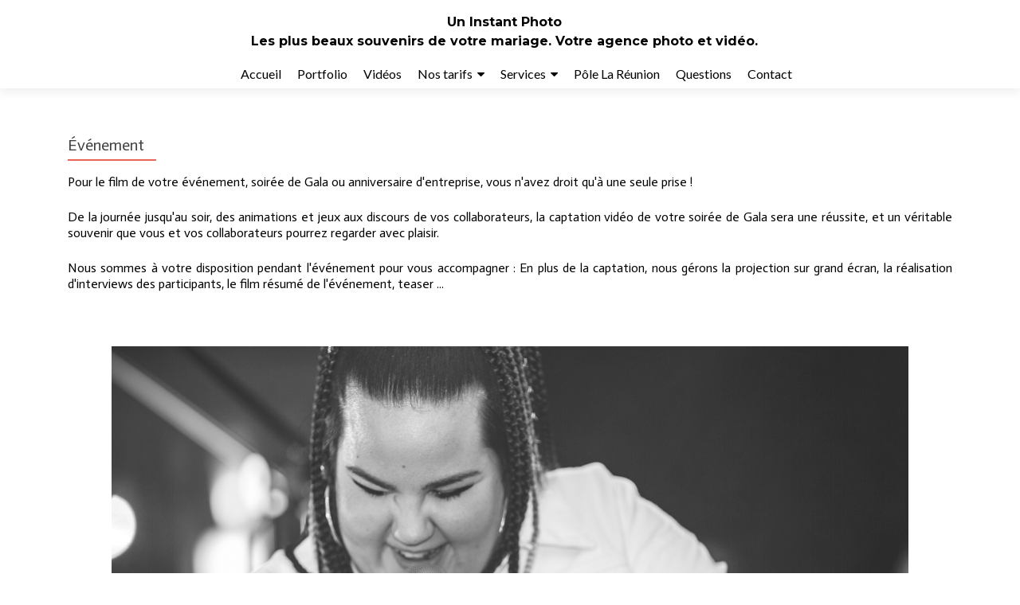

--- FILE ---
content_type: text/html; charset=UTF-8
request_url: https://un-instant-photo.com/evenement/
body_size: 11959
content:
<!DOCTYPE html>

<html lang="fr-FR">

<head>


<meta charset="UTF-8">

<meta name="viewport" content="width=device-width, initial-scale=1">

<link rel="profile" href="http://gmpg.org/xfn/11">

<link rel="pingback" href="https://un-instant-photo.com/xmlrpc.php">

<title>Événement &#8211; Un Instant Photo</title>
<meta name='robots' content='max-image-preview:large' />
<link rel='dns-prefetch' href='//fonts.googleapis.com' />
<link rel="alternate" type="application/rss+xml" title="Un Instant Photo &raquo; Flux" href="https://un-instant-photo.com/feed/" />
<link rel="alternate" type="application/rss+xml" title="Un Instant Photo &raquo; Flux des commentaires" href="https://un-instant-photo.com/comments/feed/" />
<script type="text/javascript">
window._wpemojiSettings = {"baseUrl":"https:\/\/s.w.org\/images\/core\/emoji\/14.0.0\/72x72\/","ext":".png","svgUrl":"https:\/\/s.w.org\/images\/core\/emoji\/14.0.0\/svg\/","svgExt":".svg","source":{"concatemoji":"https:\/\/un-instant-photo.com\/wp-includes\/js\/wp-emoji-release.min.js?ver=6.3.7"}};
/*! This file is auto-generated */
!function(i,n){var o,s,e;function c(e){try{var t={supportTests:e,timestamp:(new Date).valueOf()};sessionStorage.setItem(o,JSON.stringify(t))}catch(e){}}function p(e,t,n){e.clearRect(0,0,e.canvas.width,e.canvas.height),e.fillText(t,0,0);var t=new Uint32Array(e.getImageData(0,0,e.canvas.width,e.canvas.height).data),r=(e.clearRect(0,0,e.canvas.width,e.canvas.height),e.fillText(n,0,0),new Uint32Array(e.getImageData(0,0,e.canvas.width,e.canvas.height).data));return t.every(function(e,t){return e===r[t]})}function u(e,t,n){switch(t){case"flag":return n(e,"\ud83c\udff3\ufe0f\u200d\u26a7\ufe0f","\ud83c\udff3\ufe0f\u200b\u26a7\ufe0f")?!1:!n(e,"\ud83c\uddfa\ud83c\uddf3","\ud83c\uddfa\u200b\ud83c\uddf3")&&!n(e,"\ud83c\udff4\udb40\udc67\udb40\udc62\udb40\udc65\udb40\udc6e\udb40\udc67\udb40\udc7f","\ud83c\udff4\u200b\udb40\udc67\u200b\udb40\udc62\u200b\udb40\udc65\u200b\udb40\udc6e\u200b\udb40\udc67\u200b\udb40\udc7f");case"emoji":return!n(e,"\ud83e\udef1\ud83c\udffb\u200d\ud83e\udef2\ud83c\udfff","\ud83e\udef1\ud83c\udffb\u200b\ud83e\udef2\ud83c\udfff")}return!1}function f(e,t,n){var r="undefined"!=typeof WorkerGlobalScope&&self instanceof WorkerGlobalScope?new OffscreenCanvas(300,150):i.createElement("canvas"),a=r.getContext("2d",{willReadFrequently:!0}),o=(a.textBaseline="top",a.font="600 32px Arial",{});return e.forEach(function(e){o[e]=t(a,e,n)}),o}function t(e){var t=i.createElement("script");t.src=e,t.defer=!0,i.head.appendChild(t)}"undefined"!=typeof Promise&&(o="wpEmojiSettingsSupports",s=["flag","emoji"],n.supports={everything:!0,everythingExceptFlag:!0},e=new Promise(function(e){i.addEventListener("DOMContentLoaded",e,{once:!0})}),new Promise(function(t){var n=function(){try{var e=JSON.parse(sessionStorage.getItem(o));if("object"==typeof e&&"number"==typeof e.timestamp&&(new Date).valueOf()<e.timestamp+604800&&"object"==typeof e.supportTests)return e.supportTests}catch(e){}return null}();if(!n){if("undefined"!=typeof Worker&&"undefined"!=typeof OffscreenCanvas&&"undefined"!=typeof URL&&URL.createObjectURL&&"undefined"!=typeof Blob)try{var e="postMessage("+f.toString()+"("+[JSON.stringify(s),u.toString(),p.toString()].join(",")+"));",r=new Blob([e],{type:"text/javascript"}),a=new Worker(URL.createObjectURL(r),{name:"wpTestEmojiSupports"});return void(a.onmessage=function(e){c(n=e.data),a.terminate(),t(n)})}catch(e){}c(n=f(s,u,p))}t(n)}).then(function(e){for(var t in e)n.supports[t]=e[t],n.supports.everything=n.supports.everything&&n.supports[t],"flag"!==t&&(n.supports.everythingExceptFlag=n.supports.everythingExceptFlag&&n.supports[t]);n.supports.everythingExceptFlag=n.supports.everythingExceptFlag&&!n.supports.flag,n.DOMReady=!1,n.readyCallback=function(){n.DOMReady=!0}}).then(function(){return e}).then(function(){var e;n.supports.everything||(n.readyCallback(),(e=n.source||{}).concatemoji?t(e.concatemoji):e.wpemoji&&e.twemoji&&(t(e.twemoji),t(e.wpemoji)))}))}((window,document),window._wpemojiSettings);
</script>
<style type="text/css">
img.wp-smiley,
img.emoji {
	display: inline !important;
	border: none !important;
	box-shadow: none !important;
	height: 1em !important;
	width: 1em !important;
	margin: 0 0.07em !important;
	vertical-align: -0.1em !important;
	background: none !important;
	padding: 0 !important;
}
</style>
	<link rel='stylesheet' id='wp-block-library-css' href='https://un-instant-photo.com/wp-includes/css/dist/block-library/style.min.css?ver=6.3.7' type='text/css' media='all' />
<style id='classic-theme-styles-inline-css' type='text/css'>
/*! This file is auto-generated */
.wp-block-button__link{color:#fff;background-color:#32373c;border-radius:9999px;box-shadow:none;text-decoration:none;padding:calc(.667em + 2px) calc(1.333em + 2px);font-size:1.125em}.wp-block-file__button{background:#32373c;color:#fff;text-decoration:none}
</style>
<style id='global-styles-inline-css' type='text/css'>
body{--wp--preset--color--black: #000000;--wp--preset--color--cyan-bluish-gray: #abb8c3;--wp--preset--color--white: #ffffff;--wp--preset--color--pale-pink: #f78da7;--wp--preset--color--vivid-red: #cf2e2e;--wp--preset--color--luminous-vivid-orange: #ff6900;--wp--preset--color--luminous-vivid-amber: #fcb900;--wp--preset--color--light-green-cyan: #7bdcb5;--wp--preset--color--vivid-green-cyan: #00d084;--wp--preset--color--pale-cyan-blue: #8ed1fc;--wp--preset--color--vivid-cyan-blue: #0693e3;--wp--preset--color--vivid-purple: #9b51e0;--wp--preset--gradient--vivid-cyan-blue-to-vivid-purple: linear-gradient(135deg,rgba(6,147,227,1) 0%,rgb(155,81,224) 100%);--wp--preset--gradient--light-green-cyan-to-vivid-green-cyan: linear-gradient(135deg,rgb(122,220,180) 0%,rgb(0,208,130) 100%);--wp--preset--gradient--luminous-vivid-amber-to-luminous-vivid-orange: linear-gradient(135deg,rgba(252,185,0,1) 0%,rgba(255,105,0,1) 100%);--wp--preset--gradient--luminous-vivid-orange-to-vivid-red: linear-gradient(135deg,rgba(255,105,0,1) 0%,rgb(207,46,46) 100%);--wp--preset--gradient--very-light-gray-to-cyan-bluish-gray: linear-gradient(135deg,rgb(238,238,238) 0%,rgb(169,184,195) 100%);--wp--preset--gradient--cool-to-warm-spectrum: linear-gradient(135deg,rgb(74,234,220) 0%,rgb(151,120,209) 20%,rgb(207,42,186) 40%,rgb(238,44,130) 60%,rgb(251,105,98) 80%,rgb(254,248,76) 100%);--wp--preset--gradient--blush-light-purple: linear-gradient(135deg,rgb(255,206,236) 0%,rgb(152,150,240) 100%);--wp--preset--gradient--blush-bordeaux: linear-gradient(135deg,rgb(254,205,165) 0%,rgb(254,45,45) 50%,rgb(107,0,62) 100%);--wp--preset--gradient--luminous-dusk: linear-gradient(135deg,rgb(255,203,112) 0%,rgb(199,81,192) 50%,rgb(65,88,208) 100%);--wp--preset--gradient--pale-ocean: linear-gradient(135deg,rgb(255,245,203) 0%,rgb(182,227,212) 50%,rgb(51,167,181) 100%);--wp--preset--gradient--electric-grass: linear-gradient(135deg,rgb(202,248,128) 0%,rgb(113,206,126) 100%);--wp--preset--gradient--midnight: linear-gradient(135deg,rgb(2,3,129) 0%,rgb(40,116,252) 100%);--wp--preset--font-size--small: 13px;--wp--preset--font-size--medium: 20px;--wp--preset--font-size--large: 36px;--wp--preset--font-size--x-large: 42px;--wp--preset--spacing--20: 0.44rem;--wp--preset--spacing--30: 0.67rem;--wp--preset--spacing--40: 1rem;--wp--preset--spacing--50: 1.5rem;--wp--preset--spacing--60: 2.25rem;--wp--preset--spacing--70: 3.38rem;--wp--preset--spacing--80: 5.06rem;--wp--preset--shadow--natural: 6px 6px 9px rgba(0, 0, 0, 0.2);--wp--preset--shadow--deep: 12px 12px 50px rgba(0, 0, 0, 0.4);--wp--preset--shadow--sharp: 6px 6px 0px rgba(0, 0, 0, 0.2);--wp--preset--shadow--outlined: 6px 6px 0px -3px rgba(255, 255, 255, 1), 6px 6px rgba(0, 0, 0, 1);--wp--preset--shadow--crisp: 6px 6px 0px rgba(0, 0, 0, 1);}:where(.is-layout-flex){gap: 0.5em;}:where(.is-layout-grid){gap: 0.5em;}body .is-layout-flow > .alignleft{float: left;margin-inline-start: 0;margin-inline-end: 2em;}body .is-layout-flow > .alignright{float: right;margin-inline-start: 2em;margin-inline-end: 0;}body .is-layout-flow > .aligncenter{margin-left: auto !important;margin-right: auto !important;}body .is-layout-constrained > .alignleft{float: left;margin-inline-start: 0;margin-inline-end: 2em;}body .is-layout-constrained > .alignright{float: right;margin-inline-start: 2em;margin-inline-end: 0;}body .is-layout-constrained > .aligncenter{margin-left: auto !important;margin-right: auto !important;}body .is-layout-constrained > :where(:not(.alignleft):not(.alignright):not(.alignfull)){max-width: var(--wp--style--global--content-size);margin-left: auto !important;margin-right: auto !important;}body .is-layout-constrained > .alignwide{max-width: var(--wp--style--global--wide-size);}body .is-layout-flex{display: flex;}body .is-layout-flex{flex-wrap: wrap;align-items: center;}body .is-layout-flex > *{margin: 0;}body .is-layout-grid{display: grid;}body .is-layout-grid > *{margin: 0;}:where(.wp-block-columns.is-layout-flex){gap: 2em;}:where(.wp-block-columns.is-layout-grid){gap: 2em;}:where(.wp-block-post-template.is-layout-flex){gap: 1.25em;}:where(.wp-block-post-template.is-layout-grid){gap: 1.25em;}.has-black-color{color: var(--wp--preset--color--black) !important;}.has-cyan-bluish-gray-color{color: var(--wp--preset--color--cyan-bluish-gray) !important;}.has-white-color{color: var(--wp--preset--color--white) !important;}.has-pale-pink-color{color: var(--wp--preset--color--pale-pink) !important;}.has-vivid-red-color{color: var(--wp--preset--color--vivid-red) !important;}.has-luminous-vivid-orange-color{color: var(--wp--preset--color--luminous-vivid-orange) !important;}.has-luminous-vivid-amber-color{color: var(--wp--preset--color--luminous-vivid-amber) !important;}.has-light-green-cyan-color{color: var(--wp--preset--color--light-green-cyan) !important;}.has-vivid-green-cyan-color{color: var(--wp--preset--color--vivid-green-cyan) !important;}.has-pale-cyan-blue-color{color: var(--wp--preset--color--pale-cyan-blue) !important;}.has-vivid-cyan-blue-color{color: var(--wp--preset--color--vivid-cyan-blue) !important;}.has-vivid-purple-color{color: var(--wp--preset--color--vivid-purple) !important;}.has-black-background-color{background-color: var(--wp--preset--color--black) !important;}.has-cyan-bluish-gray-background-color{background-color: var(--wp--preset--color--cyan-bluish-gray) !important;}.has-white-background-color{background-color: var(--wp--preset--color--white) !important;}.has-pale-pink-background-color{background-color: var(--wp--preset--color--pale-pink) !important;}.has-vivid-red-background-color{background-color: var(--wp--preset--color--vivid-red) !important;}.has-luminous-vivid-orange-background-color{background-color: var(--wp--preset--color--luminous-vivid-orange) !important;}.has-luminous-vivid-amber-background-color{background-color: var(--wp--preset--color--luminous-vivid-amber) !important;}.has-light-green-cyan-background-color{background-color: var(--wp--preset--color--light-green-cyan) !important;}.has-vivid-green-cyan-background-color{background-color: var(--wp--preset--color--vivid-green-cyan) !important;}.has-pale-cyan-blue-background-color{background-color: var(--wp--preset--color--pale-cyan-blue) !important;}.has-vivid-cyan-blue-background-color{background-color: var(--wp--preset--color--vivid-cyan-blue) !important;}.has-vivid-purple-background-color{background-color: var(--wp--preset--color--vivid-purple) !important;}.has-black-border-color{border-color: var(--wp--preset--color--black) !important;}.has-cyan-bluish-gray-border-color{border-color: var(--wp--preset--color--cyan-bluish-gray) !important;}.has-white-border-color{border-color: var(--wp--preset--color--white) !important;}.has-pale-pink-border-color{border-color: var(--wp--preset--color--pale-pink) !important;}.has-vivid-red-border-color{border-color: var(--wp--preset--color--vivid-red) !important;}.has-luminous-vivid-orange-border-color{border-color: var(--wp--preset--color--luminous-vivid-orange) !important;}.has-luminous-vivid-amber-border-color{border-color: var(--wp--preset--color--luminous-vivid-amber) !important;}.has-light-green-cyan-border-color{border-color: var(--wp--preset--color--light-green-cyan) !important;}.has-vivid-green-cyan-border-color{border-color: var(--wp--preset--color--vivid-green-cyan) !important;}.has-pale-cyan-blue-border-color{border-color: var(--wp--preset--color--pale-cyan-blue) !important;}.has-vivid-cyan-blue-border-color{border-color: var(--wp--preset--color--vivid-cyan-blue) !important;}.has-vivid-purple-border-color{border-color: var(--wp--preset--color--vivid-purple) !important;}.has-vivid-cyan-blue-to-vivid-purple-gradient-background{background: var(--wp--preset--gradient--vivid-cyan-blue-to-vivid-purple) !important;}.has-light-green-cyan-to-vivid-green-cyan-gradient-background{background: var(--wp--preset--gradient--light-green-cyan-to-vivid-green-cyan) !important;}.has-luminous-vivid-amber-to-luminous-vivid-orange-gradient-background{background: var(--wp--preset--gradient--luminous-vivid-amber-to-luminous-vivid-orange) !important;}.has-luminous-vivid-orange-to-vivid-red-gradient-background{background: var(--wp--preset--gradient--luminous-vivid-orange-to-vivid-red) !important;}.has-very-light-gray-to-cyan-bluish-gray-gradient-background{background: var(--wp--preset--gradient--very-light-gray-to-cyan-bluish-gray) !important;}.has-cool-to-warm-spectrum-gradient-background{background: var(--wp--preset--gradient--cool-to-warm-spectrum) !important;}.has-blush-light-purple-gradient-background{background: var(--wp--preset--gradient--blush-light-purple) !important;}.has-blush-bordeaux-gradient-background{background: var(--wp--preset--gradient--blush-bordeaux) !important;}.has-luminous-dusk-gradient-background{background: var(--wp--preset--gradient--luminous-dusk) !important;}.has-pale-ocean-gradient-background{background: var(--wp--preset--gradient--pale-ocean) !important;}.has-electric-grass-gradient-background{background: var(--wp--preset--gradient--electric-grass) !important;}.has-midnight-gradient-background{background: var(--wp--preset--gradient--midnight) !important;}.has-small-font-size{font-size: var(--wp--preset--font-size--small) !important;}.has-medium-font-size{font-size: var(--wp--preset--font-size--medium) !important;}.has-large-font-size{font-size: var(--wp--preset--font-size--large) !important;}.has-x-large-font-size{font-size: var(--wp--preset--font-size--x-large) !important;}
.wp-block-navigation a:where(:not(.wp-element-button)){color: inherit;}
:where(.wp-block-post-template.is-layout-flex){gap: 1.25em;}:where(.wp-block-post-template.is-layout-grid){gap: 1.25em;}
:where(.wp-block-columns.is-layout-flex){gap: 2em;}:where(.wp-block-columns.is-layout-grid){gap: 2em;}
.wp-block-pullquote{font-size: 1.5em;line-height: 1.6;}
</style>
<link rel='stylesheet' id='wpsm_faq-font-awesome-front-css' href='https://un-instant-photo.com/wp-content/plugins/faq-responsive/assets/css/font-awesome/css/font-awesome.min.css?ver=6.3.7' type='text/css' media='all' />
<link rel='stylesheet' id='wpsm_faq_bootstrap-front-css' href='https://un-instant-photo.com/wp-content/plugins/faq-responsive/assets/css/bootstrap-front.css?ver=6.3.7' type='text/css' media='all' />
<link rel='stylesheet' id='siteorigin-panels-front-css' href='https://un-instant-photo.com/wp-content/plugins/siteorigin-panels/css/front-flex.min.css?ver=2.12.5' type='text/css' media='all' />
<link rel='stylesheet' id='html-player-responsive-css' href='https://un-instant-photo.com/wp-content/plugins/so-widgets-bundle/widgets/video/css/html-player-responsive.css?ver=1.21.0' type='text/css' media='all' />
<link rel='stylesheet' id='mediaelement-css' href='https://un-instant-photo.com/wp-includes/js/mediaelement/mediaelementplayer-legacy.min.css?ver=4.2.17' type='text/css' media='all' />
<link rel='stylesheet' id='wp-mediaelement-css' href='https://un-instant-photo.com/wp-includes/js/mediaelement/wp-mediaelement.min.css?ver=6.3.7' type='text/css' media='all' />
<link rel='stylesheet' id='tt-easy-google-fonts-css' href='https://fonts.googleapis.com/css?family=Actor%3Aregular%7CDroid+Sans%3Aregular&#038;subset=latin%2Call&#038;ver=6.3.7' type='text/css' media='all' />
<link rel='stylesheet' id='zerif_font-css' href='//fonts.googleapis.com/css?family=Lato%3A300%2C400%2C700%2C400italic%7CMontserrat%3A700%7CHomemade+Apple&#038;ver=6.3.7' type='text/css' media='all' />
<link rel='stylesheet' id='zerif_font_all-css' href='//fonts.googleapis.com/css?family=Open+Sans%3A400%2C300%2C300italic%2C400italic%2C600italic%2C600%2C700%2C700italic%2C800%2C800italic&#038;ver=6.3.7' type='text/css' media='all' />
<link rel='stylesheet' id='zerif_bootstrap_style-css' href='https://un-instant-photo.com/wp-content/themes/zerif-pro/css/bootstrap.min.css?ver=6.3.7' type='text/css' media='all' />
<link rel='stylesheet' id='zerif_font-awesome_style-css' href='https://un-instant-photo.com/wp-content/themes/zerif-pro/assets/css/font-awesome.min.css?ver=v1' type='text/css' media='all' />
<link rel='stylesheet' id='zerif_style-css' href='https://un-instant-photo.com/wp-content/themes/zerif-pro/style.css?ver=v1' type='text/css' media='all' />
<style id='zerif_style-inline-css' type='text/css'>
#zerif_59f7a5736be91{
                background-color:rgba(255,255,255,1);
            }
            #zerif_59f7a5736be91 .section-header h2, #zerif_59f7a5736be91 .section-header h6{
                color:#404040;
            }
            .navbar.navbar-inverse .nav.navbar-nav a, .navbar.navbar-inverse .nav.navbar-nav > li > a, .nav.navbar-inverse .nav.navbar-nav ul.sub-menu li a,
         .navbar.navbar-inverse .primary-menu a, .navbar.navbar-inverse .primary-menu > li > a, .nav.navbar-inverse .primary-menu ul.sub-menu li a {
            color:#000000;
        }
        .screen-reader-text {
            clip: rect(1px, 1px, 1px, 1px);
            position: absolute !important;
        }
        .screen-reader-text:hover,
        .screen-reader-text:active,
        .screen-reader-text:focus {
            background-color: #f1f1f1;
            border-radius: 3px;
            box-shadow: 0 0 2px 2px rgba(0, 0, 0, 0.6);
            clip: auto !important;
            color: #21759b;
            display: block;
            font-size: 14px;
            font-weight: bold;
            height: auto;
            left: 5px;
            line-height: normal;
            padding: 15px 23px 14px;
            text-decoration: none;
            top: 5px;
            width: auto;
            z-index: 100000; !* Above WP toolbar *!
        }
</style>
<!--[if lt IE 9]>
<link rel='stylesheet' id='zerif_ie_style-css' href='https://un-instant-photo.com/wp-content/themes/zerif-pro/css/ie.css?ver=v1' type='text/css' media='all' />
<![endif]-->
<link rel='stylesheet' id='nextgen_widgets_style-css' href='https://un-instant-photo.com/wp-content/plugins/nextgen-gallery/products/photocrati_nextgen/modules/widget/static/widgets.css?ver=3.11' type='text/css' media='all' />
<link rel='stylesheet' id='nextgen_basic_thumbnails_style-css' href='https://un-instant-photo.com/wp-content/plugins/nextgen-gallery/products/photocrati_nextgen/modules/nextgen_basic_gallery/static/thumbnails/nextgen_basic_thumbnails.css?ver=3.11' type='text/css' media='all' />
<link rel='stylesheet' id='nextgen_basic_slideshow_style-css' href='https://un-instant-photo.com/wp-content/plugins/nextgen-gallery/products/photocrati_nextgen/modules/nextgen_basic_gallery/static/slideshow/ngg_basic_slideshow.css?ver=3.11' type='text/css' media='all' />
<script type='text/javascript' src='https://un-instant-photo.com/wp-includes/js/jquery/jquery.min.js?ver=3.7.0' id='jquery-core-js'></script>
<script type='text/javascript' src='https://un-instant-photo.com/wp-includes/js/jquery/jquery-migrate.min.js?ver=3.4.1' id='jquery-migrate-js'></script>
<script type='text/javascript' id='pirate-forms-custom-spam-js-extra'>
/* <![CDATA[ */
var pf = {"spam":{"label":"Je suis humain !","value":"71b2ba0d1d"}};
/* ]]> */
</script>
<script type='text/javascript' src='https://un-instant-photo.com/wp-content/plugins/pirate-forms/public/js/custom-spam.js?ver=6.3.7' id='pirate-forms-custom-spam-js'></script>
<script id="mediaelement-core-js-before" type="text/javascript">
var mejsL10n = {"language":"fr","strings":{"mejs.download-file":"T\u00e9l\u00e9charger le fichier","mejs.install-flash":"Vous utilisez un navigateur qui n\u2019a pas le lecteur Flash activ\u00e9 ou install\u00e9. Veuillez activer votre extension Flash ou t\u00e9l\u00e9charger la derni\u00e8re version \u00e0 partir de cette adresse\u00a0: https:\/\/get.adobe.com\/flashplayer\/","mejs.fullscreen":"Plein \u00e9cran","mejs.play":"Lecture","mejs.pause":"Pause","mejs.time-slider":"Curseur de temps","mejs.time-help-text":"Utilisez les fl\u00e8ches droite\/gauche pour avancer d\u2019une seconde, haut\/bas pour avancer de dix secondes.","mejs.live-broadcast":"\u00c9mission en direct","mejs.volume-help-text":"Utilisez les fl\u00e8ches haut\/bas pour augmenter ou diminuer le volume.","mejs.unmute":"R\u00e9activer le son","mejs.mute":"Muet","mejs.volume-slider":"Curseur de volume","mejs.video-player":"Lecteur vid\u00e9o","mejs.audio-player":"Lecteur audio","mejs.captions-subtitles":"L\u00e9gendes\/Sous-titres","mejs.captions-chapters":"Chapitres","mejs.none":"Aucun","mejs.afrikaans":"Afrikaans","mejs.albanian":"Albanais","mejs.arabic":"Arabe","mejs.belarusian":"Bi\u00e9lorusse","mejs.bulgarian":"Bulgare","mejs.catalan":"Catalan","mejs.chinese":"Chinois","mejs.chinese-simplified":"Chinois (simplifi\u00e9)","mejs.chinese-traditional":"Chinois (traditionnel)","mejs.croatian":"Croate","mejs.czech":"Tch\u00e8que","mejs.danish":"Danois","mejs.dutch":"N\u00e9erlandais","mejs.english":"Anglais","mejs.estonian":"Estonien","mejs.filipino":"Filipino","mejs.finnish":"Finnois","mejs.french":"Fran\u00e7ais","mejs.galician":"Galicien","mejs.german":"Allemand","mejs.greek":"Grec","mejs.haitian-creole":"Cr\u00e9ole ha\u00eftien","mejs.hebrew":"H\u00e9breu","mejs.hindi":"Hindi","mejs.hungarian":"Hongrois","mejs.icelandic":"Islandais","mejs.indonesian":"Indon\u00e9sien","mejs.irish":"Irlandais","mejs.italian":"Italien","mejs.japanese":"Japonais","mejs.korean":"Cor\u00e9en","mejs.latvian":"Letton","mejs.lithuanian":"Lituanien","mejs.macedonian":"Mac\u00e9donien","mejs.malay":"Malais","mejs.maltese":"Maltais","mejs.norwegian":"Norv\u00e9gien","mejs.persian":"Perse","mejs.polish":"Polonais","mejs.portuguese":"Portugais","mejs.romanian":"Roumain","mejs.russian":"Russe","mejs.serbian":"Serbe","mejs.slovak":"Slovaque","mejs.slovenian":"Slov\u00e9nien","mejs.spanish":"Espagnol","mejs.swahili":"Swahili","mejs.swedish":"Su\u00e9dois","mejs.tagalog":"Tagalog","mejs.thai":"Thai","mejs.turkish":"Turc","mejs.ukrainian":"Ukrainien","mejs.vietnamese":"Vietnamien","mejs.welsh":"Ga\u00e9lique","mejs.yiddish":"Yiddish"}};
</script>
<script type='text/javascript' src='https://un-instant-photo.com/wp-includes/js/mediaelement/mediaelement-and-player.min.js?ver=4.2.17' id='mediaelement-core-js'></script>
<script type='text/javascript' src='https://un-instant-photo.com/wp-includes/js/mediaelement/mediaelement-migrate.min.js?ver=6.3.7' id='mediaelement-migrate-js'></script>
<script type='text/javascript' id='mediaelement-js-extra'>
/* <![CDATA[ */
var _wpmejsSettings = {"pluginPath":"\/wp-includes\/js\/mediaelement\/","classPrefix":"mejs-","stretching":"responsive","audioShortcodeLibrary":"mediaelement","videoShortcodeLibrary":"mediaelement"};
/* ]]> */
</script>
<script type='text/javascript' src='https://un-instant-photo.com/wp-content/plugins/so-widgets-bundle/widgets/video/js/so-video-widget.min.js?ver=1.21.0' id='so-video-widget-js'></script>
<!--[if lt IE 9]>
<script type='text/javascript' src='https://un-instant-photo.com/wp-content/themes/zerif-pro/js/html5.js?ver=6.3.7' id='zerif_html5-js'></script>
<![endif]-->
<link rel="https://api.w.org/" href="https://un-instant-photo.com/wp-json/" /><link rel="alternate" type="application/json" href="https://un-instant-photo.com/wp-json/wp/v2/pages/51" /><link rel="EditURI" type="application/rsd+xml" title="RSD" href="https://un-instant-photo.com/xmlrpc.php?rsd" />
<meta name="generator" content="WordPress 6.3.7" />
<link rel="canonical" href="https://un-instant-photo.com/evenement/" />
<link rel='shortlink' href='https://un-instant-photo.com/?p=51' />
<link rel="alternate" type="application/json+oembed" href="https://un-instant-photo.com/wp-json/oembed/1.0/embed?url=https%3A%2F%2Fun-instant-photo.com%2Fevenement%2F" />
<link rel="alternate" type="text/xml+oembed" href="https://un-instant-photo.com/wp-json/oembed/1.0/embed?url=https%3A%2F%2Fun-instant-photo.com%2Fevenement%2F&#038;format=xml" />
<!-- Google Tag Manager -->
<script>(function(w,d,s,l,i){w[l]=w[l]||[];w[l].push({'gtm.start':
new Date().getTime(),event:'gtm.js'});var f=d.getElementsByTagName(s)[0],
j=d.createElement(s),dl=l!='dataLayer'?'&l='+l:'';j.async=true;j.src=
'https://www.googletagmanager.com/gtm.js?id='+i+dl;f.parentNode.insertBefore(j,f);
})(window,document,'script','dataLayer','GTM-K6MNVV');</script>
<!-- End Google Tag Manager -->                <style type="text/css" media="all"
                       id="siteorigin-panels-layouts-head">/* Layout 51 */ #pgc-51-0-0 , #pgc-51-1-0 { width:100%;width:calc(100% - ( 0 * 30px ) ) } #pg-51-0 , #pl-51 .so-panel { margin-bottom:30px } #pl-51 .so-panel:last-child { margin-bottom:0px } @media (max-width:780px){ #pg-51-0.panel-no-style, #pg-51-0.panel-has-style > .panel-row-style , #pg-51-1.panel-no-style, #pg-51-1.panel-has-style > .panel-row-style { -webkit-flex-direction:column;-ms-flex-direction:column;flex-direction:column } #pg-51-0 > .panel-grid-cell , #pg-51-0 > .panel-row-style > .panel-grid-cell , #pg-51-1 > .panel-grid-cell , #pg-51-1 > .panel-row-style > .panel-grid-cell { width:100%;margin-right:0 } #pg-51-0 , #pg-51-1 { margin-bottom:px } #pl-51 .panel-grid-cell { padding:0 } #pl-51 .panel-grid .panel-grid-cell-empty { display:none } #pl-51 .panel-grid .panel-grid-cell-mobile-last { margin-bottom:0px }  } </style>		<style type="text/css" id="wp-custom-css">
			nav#site-navigation.in {
	height: auto !important;
}

@media only screen and (min-width: 768px) {
.responsive-logo{
display: flex !important;
justify-content: center !important;
width: 100% !important;
}

#site-navigation{
width: 100%;
display: flex !important;
justify-content: center !important;
}
}

.page-id-2356 .col-lg-3.col-sm-3.focus-box {
    text-align: center;
    width: 100%;
}

.mejs-button button {
	padding: 0;
}

.intro-text{
font-family: "Gill Sans", sans-serif;
}

.navbar-brand {
    height: 75px !important;
}

ul.social li a {
    font-size: 50px;
}

@media screen and (min-width: 768px){
.navbar-right{
float: none !important;
display: flex;
justify-content: center;
}

#site-navigation{
float: none !important;
}
}		</style>
		<style id="tt-easy-google-font-styles" type="text/css">p { font-family: 'Actor'; font-style: normal; font-weight: 400; }
h1 { font-family: 'Actor'; font-style: normal; font-weight: 400; }
h2 { font-family: 'Actor'; font-style: normal; font-weight: 400; }
h3 { font-family: 'Actor'; font-style: normal; font-weight: 400; }
h4 { font-family: 'Actor'; font-style: normal; font-weight: 400; }
h5 { font-family: 'Actor'; font-style: normal; font-weight: 400; }
h6 { font-family: 'Actor'; font-style: normal; font-weight: 400; }
</style>

</head>

		<body class="page-template-template-fullwidth page-template-template-fullwidth-php page page-id-51 siteorigin-panels siteorigin-panels-before-js" itemscope="itemscope" itemtype="http://schema.org/WebPage">
			

		
		<header id="home" class="header" itemscope="itemscope" itemtype="http://schema.org/WPHeader">

			
			<div id="main-nav" class="navbar navbar-inverse bs-docs-nav">

				<div class="container">

					<div class="navbar-header responsive-logo">

						<button class="navbar-toggle collapsed" type="button" data-toggle="collapse" data-target=".bs-navbar-collapse">

						<span class="screen-reader-text">Menu</span>

						<span class="icon-bar"></span>

						<span class="icon-bar"></span>

						<span class="icon-bar"></span>

						</button>

						
						<div class="navbar-brand">

															<div class="site-title-tagline-wrapper">
									<h1 class="site-title">
										<a href=" https://un-instant-photo.com/ ">
											Un Instant Photo										</a>
									</h1>

									
										<p class="site-description">

											Les plus beaux souvenirs de votre mariage. Votre agence photo et vidéo.
										</p> <!-- /.site-description -->

									
								</div> <!-- /.site-title-tagline-wrapper -->

							
						</div> <!-- /.navbar-brand -->

					</div> <!-- /.navbar-header -->

						<nav class="navbar-collapse bs-navbar-collapse collapse" id="site-navigation" itemscope itemtype="http://schema.org/SiteNavigationElement">
		<ul id="menu-menu" class="nav navbar-nav navbar-right responsive-nav main-nav-list"><li id="menu-item-7" class="menu-item menu-item-type-custom menu-item-object-custom menu-item-home menu-item-7"><a href="https://un-instant-photo.com">Accueil</a></li>
<li id="menu-item-8" class="menu-item menu-item-type-custom menu-item-object-custom menu-item-8"><a href="/notre-portfolio/">Portfolio</a></li>
<li id="menu-item-9" class="menu-item menu-item-type-custom menu-item-object-custom menu-item-9"><a href="/nos-videos/">Vidéos</a></li>
<li id="menu-item-11" class="menu-item menu-item-type-custom menu-item-object-custom menu-item-has-children menu-item-11"><a>Nos tarifs</a>
<ul class="sub-menu">
	<li id="menu-item-86" class="menu-item menu-item-type-post_type menu-item-object-page menu-item-86"><a href="https://un-instant-photo.com/tarifs-mariage/">Mariage</a></li>
	<li id="menu-item-85" class="menu-item menu-item-type-post_type menu-item-object-page menu-item-85"><a href="https://un-instant-photo.com/tarifs-evenements/">Evénement</a></li>
	<li id="menu-item-84" class="menu-item menu-item-type-post_type menu-item-object-page menu-item-84"><a href="https://un-instant-photo.com/tarifs-naissance/">Naissance</a></li>
	<li id="menu-item-83" class="menu-item menu-item-type-post_type menu-item-object-page menu-item-83"><a href="https://un-instant-photo.com/tarifs-book/">Studio Photo</a></li>
</ul>
</li>
<li id="menu-item-10" class="menu-item menu-item-type-custom menu-item-object-custom current-menu-ancestor current-menu-parent menu-item-has-children menu-item-10"><a>Services</a>
<ul class="sub-menu">
	<li id="menu-item-106" class="menu-item menu-item-type-custom menu-item-object-custom menu-item-106"><a href="/mariage/#menu-menu">Mariage</a></li>
	<li id="menu-item-107" class="menu-item menu-item-type-custom menu-item-object-custom current-menu-item menu-item-107"><a href="/evenement/" aria-current="page">Événement</a></li>
	<li id="menu-item-108" class="menu-item menu-item-type-custom menu-item-object-custom menu-item-108"><a href="/naissance/#menu-menu">Naissance</a></li>
	<li id="menu-item-109" class="menu-item menu-item-type-custom menu-item-object-custom menu-item-109"><a href="/book/#menu-menu">Book</a></li>
</ul>
</li>
<li id="menu-item-6746" class="menu-item menu-item-type-post_type menu-item-object-page menu-item-6746"><a href="https://un-instant-photo.com/pole-la-reunion/">Pôle La Réunion</a></li>
<li id="menu-item-12" class="menu-item menu-item-type-custom menu-item-object-custom menu-item-12"><a href="/questions/">Questions</a></li>
<li id="menu-item-13" class="menu-item menu-item-type-custom menu-item-object-custom menu-item-13"><a href="/contactez-nous/">Contact</a></li>
</ul>	</nav>
	
				</div>

			</div>
						<!-- / END TOP BAR -->

	<div class="clear"></div>
</header> <!-- / END HOME SECTION  -->
<div id="content" class="site-content">
	<div class="container">
				<div class="content-left-wrap col-md-12">
						<div id="primary" class="content-area">
				<main id="main" class="site-main">
					
<article id="post-51" class="post-51 page type-page status-publish hentry">

	<header class="entry-header">

		<span class="date updated published">19 juin 2016</span>
		<span class="vcard author byline"><a href="https://un-instant-photo.com/author/1instantphoto/" class="fn">Un Instant Photo</a></span>
	
		<h1 class="entry-title" itemprop="headline">Événement</h1>		
	</header><!-- .entry-header -->

	
	<div class="entry-content" itemprop="text">

		<div id="pl-51"  class="panel-layout" ><div id="pg-51-0"  class="panel-grid panel-no-style" ><div id="pgc-51-0-0"  class="panel-grid-cell" ><div id="panel-51-0-0-0" class="so-panel widget widget_sow-editor panel-first-child panel-last-child" data-index="0" ><div class="so-widget-sow-editor so-widget-sow-editor-base">
<div class="siteorigin-widget-tinymce textwidget">
	<p class="nomargin">Pour le film de votre événement, soirée de Gala ou anniversaire d'entreprise, vous n'avez droit qu'à une seule prise !</p>
<p class="nomargin">De la journée jusqu'au soir, des animations et jeux&nbsp;aux discours de vos collaborateurs, la captation vidéo de votre soirée de Gala sera une réussite, et un véritable souvenir que vous et vos collaborateurs pourrez regarder avec plaisir.</p>
<p><span class="color_15">Nous sommes à votre disposition&nbsp;</span><span class="color_15">pendant l'événement pour vous accompagner : En plus de la captation, nous gérons la projection sur grand écran, la réalisation d'interviews des participants, le film résumé de l'événement, teaser ...</span></p>
<p>&nbsp;</p>
<p class="nomargin"><img decoding="async" class="aligncenter size-full wp-image-6518" src="https://un-instant-photo.com/wp-content/uploads/2019/03/TU4A1427.jpg" alt="" width="1000" height="563" srcset="https://un-instant-photo.com/wp-content/uploads/2019/03/TU4A1427.jpg 1000w, https://un-instant-photo.com/wp-content/uploads/2019/03/TU4A1427-300x169.jpg 300w, https://un-instant-photo.com/wp-content/uploads/2019/03/TU4A1427-768x432.jpg 768w" sizes="(max-width: 1000px) 100vw, 1000px" /></p>
</div>
</div></div></div></div><div id="pg-51-1"  class="panel-grid panel-no-style" ><div id="pgc-51-1-0"  class="panel-grid-cell" ><div id="panel-51-1-0-0" class="so-panel widget widget_sow-editor panel-first-child panel-last-child" data-index="1" ><div class="so-widget-sow-editor so-widget-sow-editor-base">
<div class="siteorigin-widget-tinymce textwidget">
	<h1 style="text-align: center;"><strong><a class="su-button su-button-style-default" style="color: #ffffff; background-color: #df84af; border-color: #b36a8c; border-radius: 0px; -moz-border-radius: 0px; -webkit-border-radius: 0px;" href="https://calendly.com/un-instant-photo/30min" target="_blank" rel="noopener noreferrer"><span style="color: #ffffff; padding: 0px 20px; font-size: 18px; line-height: 32px; border-color: #e9a9c7; border-radius: 0px; -moz-border-radius: 0px; -webkit-border-radius: 0px; text-shadow: none; -moz-text-shadow: none; -webkit-text-shadow: none;">DEMANDEZ UN RENDEZ-VOUS TELEPHONIQUE</span></a></strong></h1>
</div>
</div></div></div></div></div>
		
	</div><!-- .entry-content -->

	
</article><!-- #post-## -->
				</main><!-- #main -->
			</div><!-- #primary -->
					</div><!-- .content-left-wrap -->
			</div><!-- .container -->
</div><!-- .site-content -->


<footer id="footer" itemscope="itemscope" itemtype="http://schema.org/WPFooter">

	
<div class="container">
	
	

	<div class="footer-box-wrap">
		<div class="col-md-4 footer-box three-cell company-details"><div class="icon-top green-text"><img src="https://un-instant-photo.com/wp-content/themes/zerif-pro/images/envelope4-green.png" alt="" /></div><div class="zerif-footer-email"><a href="mailto:contact@un-instant-photo.com">contact@un-instant-photo.com</a></div></div><div class="col-md-4 footer-box three-cell company-details"><div class="icon-top blue-text"><img src="https://un-instant-photo.com/wp-content/themes/zerif-pro/images/telephone65-blue.png" alt="" /></div><div class="zerif-footer-phone"><a href="tel:0606624763">06 06 62 47 63</a> </div></div>			<div class="col-md-4 footer-box three-cell copyright">
									<ul class="social">
								<li 
		 id="facebook">
			<a target="_blank" title="Facebook link" href="https://www.facebook.com/photographe.InstantPhoto/">
								<i class="fa fa-facebook"></i>
			</a>
		</li>
				<li 
		 id="instagram">
			<a target="_blank" title="Instagram link" href="https://www.instagram.com/photographe__mariage/?utm_source=ig_profile_share&#038;igshid=14mkmp5r4tpbn">
								<i class="fa fa-instagram"></i>
			</a>
		</li>
							</ul>
								</div>
				</div>

	</div> <!-- / END CONTAINER -->

</footer> <!-- / END FOOOTER  -->


<!-- ngg_resource_manager_marker --><script type='text/javascript' src='https://un-instant-photo.com/wp-content/plugins/faq-responsive/assets/js/bootstrap.js?ver=6.3.7' id='wpsm_faq_bootstrap-js-front-js'></script>
<script type='text/javascript' src='https://un-instant-photo.com/wp-content/plugins/faq-responsive/assets/js/accordion.js?ver=6.3.7' id='call_faq-js-front-js'></script>
<script type='text/javascript' src='https://un-instant-photo.com/wp-content/themes/zerif-pro/js/bootstrap.min.js?ver=20120206' id='zerif_bootstrap_script-js'></script>
<script type='text/javascript' src='https://un-instant-photo.com/wp-content/themes/zerif-pro/js/scrollReveal.min.js?ver=20120206' id='zerif_scrollReveal_script-js'></script>
<script type='text/javascript' src='https://un-instant-photo.com/wp-content/themes/zerif-pro/js/zerif.js?ver=20120206' id='zerif_script-js'></script>
<style type="text/css">	.site-content { background: #fff } .navbar, .navbar-inverse .navbar-nav ul.sub-menu { background: #fff; }	.entry-title, .entry-title a, .widget-title, .widget-title a, .page-header .page-title, .comments-title, h1.page-title { color: #404040 !important}	.widget .widget-title:before, .entry-title:before, .page-header .page-title:before, .entry-title:after, ul.nav > li.current_page_item > a:before, .nav > li.current-menu-item > a:before, h1.page-title:before, .navbar.navbar-inverse .primary-menu ul li.current-menu-item > a:before, ul.nav > li > a.nav-active:before, .navbar.navbar-inverse .primary-menu ul > li.current > a:before { background: #e96656 !important; }	body, button, input, select, textarea, .widget p, .widget .textwidget, .woocommerce .product h3, h2.woocommerce-loop-product__title, .woocommerce .product span.amount, .woocommerce-page .woocommerce .product-name a { color: #000000 }	.widget li a, .widget a, article .entry-meta a, article .entry-content a, .entry-footer a { color: #000000; }	.header-content-wrap { background: rgba(0, 0, 0, 0.5)}	.big-title-container .intro-text { color: #fff}	.big-title-container .red-btn { background: #e96656}	.big-title-container .red-btn:hover { background: #cb4332}	.big-title-container .buttons .red-btn { color: #fff !important }	.big-title-container .green-btn { background: #20AA73}	.big-title-container .green-btn:hover { background: #069059}	.big-title-container .buttons .green-btn { color:  !important }	.big-title-container .red-btn:hover { color: #fff !important }	.big-title-container .green-btn:hover { color: #fff !important }	.focus { background: rgba(255, 255, 255, 1) }	.focus .section-header h2{ color: #404040 }	.focus .section-header h6{ color: #404040 }	.focus .focus-box h5{ color: #404040 }	.focus .focus-box p{ color: #404040 }	#focus span:nth-child(4n+1) .focus-box .service-icon:hover { border: 10px solid #e96656 }	#focus span:nth-child(4n+1) .focus-box .red-border-bottom:before{ background: #e96656 }	#focus span:nth-child(4n+2) .focus-box .service-icon:hover { border: 10px solid #34d293 }	#focus span:nth-child(4n+2) .focus-box .red-border-bottom:before { background: #34d293 }	#focus span:nth-child(4n+3) .focus-box .service-icon:hover { border: 10px solid #3ab0e2 }	#focus span:nth-child(4n+3) .focus-box .red-border-bottom:before { background: #3ab0e2 }	#focus span:nth-child(4n+4) .focus-box .service-icon:hover { border: 10px solid #f7d861 }	#focus span:nth-child(4n+4) .focus-box .red-border-bottom:before { background: #f7d861 }	.works { background: rgba(255, 255, 255, 1) }	.works .section-header h2 { color: #404040 }	.works .section-header h6 { color: #404040 }	.works .white-text { color: #fff }.works .red-border-bottom:before { background: #e96656 !important; }	.about-us, .about-us .our-clients .section-footer-title { background: rgba(39, 39, 39, 1) }	.about-us { color: #fff }	.about-us p{ color: #fff }	.about-us .section-header h2, .about-us .section-header h6 { color: #fff }.about-us	.skills input { color: #fff !important; }.about-us .our-clients .section-footer-title { color: #fff !important; }	.our-team { background: rgba(255, 255, 255, 1) }	.our-team .section-header h2, .our-team .member-details h5, .our-team .member-details h5 a, .our-team .section-header h6, .our-team .member-details .position { color: #404040 }	.our-team .team-member:hover .details { color: #fff }	.our-team .team-member .social-icons ul li a:hover { color: #e96656 }	.our-team .team-member .social-icons ul li a { color: #808080 }.team-member:hover .details { background: #333 !important; }	.our-team .row > span:nth-child(4n+1) .red-border-bottom:before { background: #e96656 }	.our-team .row > span:nth-child(4n+2) .red-border-bottom:before { background: #34d293 }	.our-team .row > span:nth-child(4n+3) .red-border-bottom:before { background: #3ab0e2 }	.our-team .row > span:nth-child(4n+4) .red-border-bottom:before { background: #f7d861 }	.testimonial { background: rgba(219, 191, 86, 1) }	.testimonial .section-header h2, .testimonial .section-header h6 { color: #fff }	.testimonial .feedback-box .message { color: #909090 }	.testimonial .feedback-box .client-info .client-name { color: #909090 }	.testimonial .feedback-box .quote { color: #e96656 }	#client-feedbacks .feedback-box { background: #FFFFFF; }	.separator-one { background: rgba(52, 210, 147, 0.8) }	.separator-one h3 { color: #fff !important; }	.separator-one .green-btn { background: #20AA73 }	.separator-one .green-btn:hover { background: #14a168 }	.separator-one .green-btn { color: #fff !important; }	.separator-one .green-btn:hover { color: #fff !important; }	.purchase-now { background: rgba(233, 102, 86, 1) }	.purchase-now h3 { color: #fff }	.purchase-now .red-btn { background: #db5a4a !important }	.purchase-now .red-btn:hover { background: #bf3928 !important }	.purchase-now .red-btn { color: #fff !important; }	.purchase-now .red-btn:hover { color: #fff !important; }	.contact-us { background: rgba(0, 0, 0, 0.5) }	.contact-us .section-header h2, .contact-us .section-header h6 { color: #fff }	.contact-us button { background: #e96656 }	.contact-us button:hover { background: #cb4332 !important; box-shadow: none; }	.contact-us button, .pirate_forms .pirate-forms-submit-button { color: #fff !important; }	.contact-us button:hover, .pirate_forms .pirate-forms-submit-button:hover { color: #fff !important; }	.packages .section-header h2, .packages .section-header h6 { color: #fff}	.packages .package-header h5,.best-value .package-header h4,.best-value .package-header .meta-text { color: #fff}	.packages .package ul li, .packages .price .price-meta { color: #808080}	.packages .package .custom-button { color: #fff !important; }	.packages .dark-bg { background: #404040; }	.packages .price h4 { color: #fff; }	.packages { background: rgba(0, 0, 0, 0.5) }	#latestnews { background: rgba(255, 255, 255, 1) }	#latestnews .section-header h2 { color: #404040 }	#latestnews .section-header h6 { color: #808080 }	#latestnews #carousel-homepage-latestnews .carousel-inner .item .latestnews-title a { color: #404040}	#latestnews #carousel-homepage-latestnews .item .latestnews-box:nth-child(4n+1) .latestnews-title a:before { background: #e96656}	#latestnews #carousel-homepage-latestnews .item .latestnews-box:nth-child(4n+2) .latestnews-title a:before { background: #34d293}	#latestnews #carousel-homepage-latestnews .item .latestnews-box:nth-child(4n+3) .latestnews-title a:before { background: #3ab0e2}	#latestnews #carousel-homepage-latestnews .item .latestnews-box:nth-child(4n+4) .latestnews-title a:before { background: #f7d861}	#latestnews .latesnews-content p, .latesnews-content { color: #909090} section#subscribe { background: rgba(0, 0, 0, 0.5) !important; } section#subscribe h3, .newsletter .sub-heading, .newsletter label { color: #fff !important; } section#subscribe input[type="submit"] { color: #fff !important; } section#subscribe input[type="submit"] { background: #e96656 !important; } section#subscribe input[type="submit"]:hover { background: #cb4332 !important; }	#footer { background: #dcdcdc }	.copyright { background: #171717 }	#footer .company-details, #footer .company-details a, #footer .footer-widget p, #footer .footer-widget a { color: #000000 !important; }	#footer .social li a { color: #ffffff }	#footer .social li a:hover { color: #e96656 }	#footer .company-details a:hover, #footer .footer-widget a:hover { color: #e96656 !important; }	#footer .footer-widget h1 { color: #fff !important; }	#footer .footer-widget h1:before { background: #e96656 !important; }	.comment-form #submit, .comment-reply-link,.woocommerce .add_to_cart_button, .woocommerce .checkout-button, .woocommerce .single_add_to_cart_button, .woocommerce #place_order, .edd-submit.button, .page button, .post button, .woocommerce-page .woocommerce input[type="submit"], .woocommerce-page #content input.button, .woocommerce input.button.alt, .woocommerce-page #content input.button.alt, .woocommerce-page input.button.alt, .woocommerce-page .products a.button { background-color: #000000 !important; }	.comment-form #submit:hover, .comment-reply-link:hover, .woocommerce .add_to_cart_button:hover, .woocommerce .checkout-button:hover, .woocommerce  .single_add_to_cart_button:hover, .woocommerce #place_order:hover, .edd-submit.button:hover, .page button:hover, .post button:hover, .woocommerce-page .woocommerce input[type="submit"]:hover, .woocommerce-page #content input.button:hover, .woocommerce input.button.alt:hover, .woocommerce-page #content input.button.alt:hover, .woocommerce-page input.button.alt:hover, .woocommerce-page .products a.button:hover { background-color: #000000 !important; box-shadow: none; }	.comment-form #submit, .comment-reply-link, .woocommerce .add_to_cart_button, .woocommerce .checkout-button, .woocommerce .single_add_to_cart_button, .woocommerce #place_order, .edd-submit.button span, .page button, .post button, .woocommerce-page .woocommerce input[type="submit"], .woocommerce-page #content input.button, .woocommerce input.button.alt, .woocommerce-page #content input.button.alt, .woocommerce-page input.button.alt, .woocommerce .button { color: #fff !important }</style>        <!-- 
            Lockers: user tracker for visibility filters
            OnePress, bizpanda.com
        -->
        <script>
            window.__bp_session_timeout = '900';
            window.__bp_session_freezing = 0;
            window.bizpanda||(window.bizpanda={}),window.bizpanda.bp_can_store_localy=function(){return!1},window.bizpanda.bp_ut_get_cookie=function(e){for(var n=e+"=",i=document.cookie.split(";"),o=0;o<i.length;o++){for(var t=i[o];" "==t.charAt(0);)t=t.substring(1);if(0==t.indexOf(n))return decodeURIComponent(t.substring(n.length,t.length))}return!1},window.bizpanda.bp_ut_set_cookie=function(e,n,i){var o=new Date;o.setTime(o.getTime()+24*i*60*60*1e3);var t="expires="+o.toUTCString();document.cookie=e+"="+encodeURIComponent(n)+"; "+t+"; path=/"},window.bizpanda.bp_ut_get_obj=function(e){var n=null;if(!(n=window.bizpanda.bp_can_store_localy()?window.localStorage.getItem("bp_ut_session"):window.bizpanda.bp_ut_get_cookie("bp_ut_session")))return!1;n=(n=n.replace(/\-c\-/g,",")).replace(/\-q\-/g,'"');try{n=JSON.parse(n)}catch(e){return!1}return n.started+1e3*e<(new Date).getTime()&&(n=null),n},window.bizpanda.bp_ut_set_obj=function(e,n){e.started&&window.__bp_session_freezing||(e.started=(new Date).getTime()),(e=JSON.stringify(e))&&(e=(e=e.replace(/\"/g,"-q-")).replace(/\,/g,"-c-")),window.bizpanda.bp_can_store_localy()?window.localStorage.setItem("bp_ut_session",e):window.bizpanda.bp_ut_set_cookie("bp_ut_session",e,5e3)},window.bizpanda.bp_ut_count_pageview=function(){var e=window.bizpanda.bp_ut_get_obj(window.__bp_session_timeout);e||(e={}),e.pageviews||(e.pageviews=0),0===e.pageviews&&(e.referrer=document.referrer,e.landingPage=window.location.href,e.pageviews=0),e.pageviews++,window.bizpanda.bp_ut_set_obj(e)},window.bizpanda.bp_ut_count_locker_pageview=function(){var e=window.bizpanda.bp_ut_get_obj(window.__bp_timeout);e||(e={}),e.lockerPageviews||(e.lockerPageviews=0),e.lockerPageviews++,window.bizpanda.bp_ut_set_obj(e)},window.bizpanda.bp_ut_count_pageview();
        </script>
        <!-- / -->
            <script type="text/javascript">document.body.className = document.body.className.replace("siteorigin-panels-before-js","");</script>
</body>

</html>
